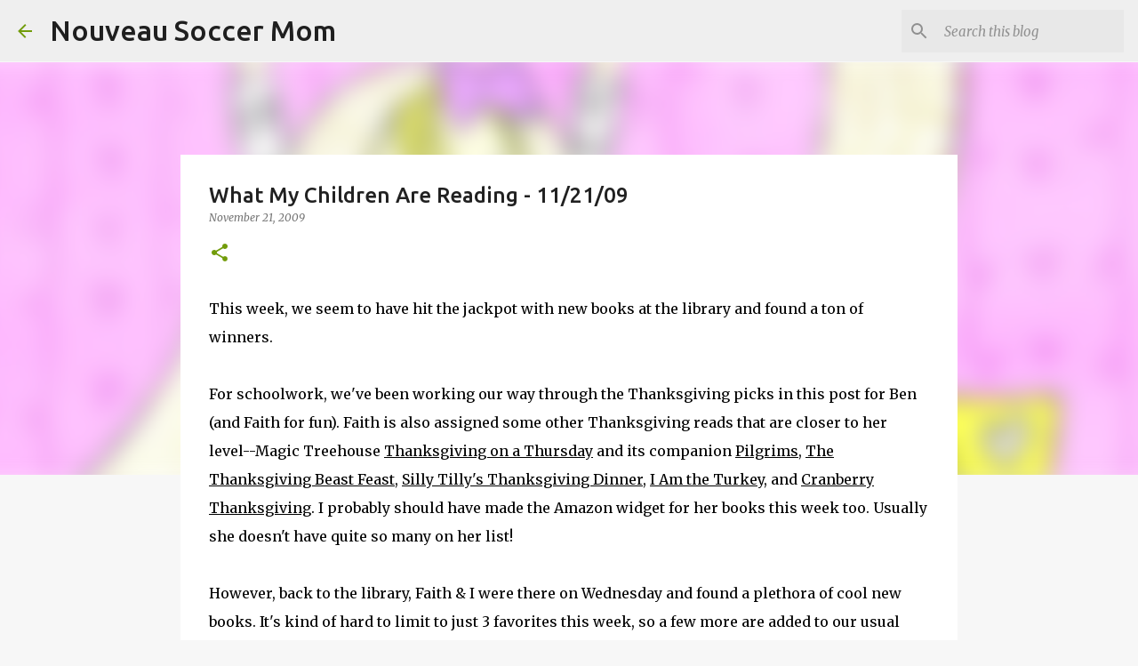

--- FILE ---
content_type: text/html; charset=utf-8
request_url: https://www.google.com/recaptcha/api2/aframe
body_size: 266
content:
<!DOCTYPE HTML><html><head><meta http-equiv="content-type" content="text/html; charset=UTF-8"></head><body><script nonce="gdn3xq-oxlzLmSb2r_k6Iw">/** Anti-fraud and anti-abuse applications only. See google.com/recaptcha */ try{var clients={'sodar':'https://pagead2.googlesyndication.com/pagead/sodar?'};window.addEventListener("message",function(a){try{if(a.source===window.parent){var b=JSON.parse(a.data);var c=clients[b['id']];if(c){var d=document.createElement('img');d.src=c+b['params']+'&rc='+(localStorage.getItem("rc::a")?sessionStorage.getItem("rc::b"):"");window.document.body.appendChild(d);sessionStorage.setItem("rc::e",parseInt(sessionStorage.getItem("rc::e")||0)+1);localStorage.setItem("rc::h",'1769263217182');}}}catch(b){}});window.parent.postMessage("_grecaptcha_ready", "*");}catch(b){}</script></body></html>